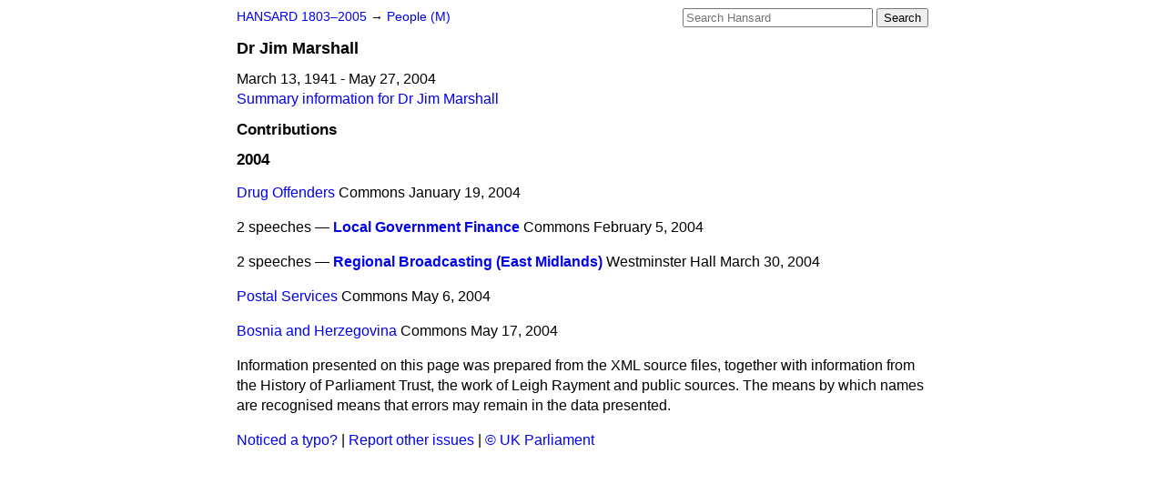

--- FILE ---
content_type: text/html
request_url: https://api.parliament.uk/historic-hansard/people/dr-jim-marshall/2004
body_size: 2154
content:
<!doctype html>
<html lang='en-GB'>
  <head>
    <meta charset='utf-8' />
    <title>Dr Jim Marshall: speeches in 2004 (Hansard)</title>
    <meta author='UK Parliament' />
    <meta content='51ff727eff55314a' name='y_key' />
    <link href='https://www.parliament.uk/site-information/copyright/' rel='copyright' />
    <meta content='Hansard, House of Commons, House of Lords, Parliament, UK' name='keywords' />
    <meta content='Dr Jim Marshall. March 13, 1941 - May 27, 2004. Contributions in Parliament in the year 2004.' name='description' />
    <link href="/historic-hansard/stylesheets/screen.css" media="screen" rel="stylesheet" title="Default" type="text/css" />
    <link href="/historic-hansard/stylesheets/print.css" media="print" rel="stylesheet" type="text/css" />
  <script type="text/javascript">
  var appInsights=window.appInsights||function(a){
    function b(a){c[a]=function(){var b=arguments;c.queue.push(function(){c[a].apply(c,b)})}}var c={config:a},d=document,e=window;setTimeout(function(){var b=d.createElement("script");b.src=a.url||"https://az416426.vo.msecnd.net/scripts/a/ai.0.js",d.getElementsByTagName("script")[0].parentNode.appendChild(b)});try{c.cookie=d.cookie}catch(a){}c.queue=[];for(var f=["Event","Exception","Metric","PageView","Trace","Dependency"];f.length;)b("track"+f.pop());if(b("setAuthenticatedUserContext"),b("clearAuthenticatedUserContext"),b("startTrackEvent"),b("stopTrackEvent"),b("startTrackPage"),b("stopTrackPage"),b("flush"),!a.disableExceptionTracking){f="onerror",b("_"+f);var g=e[f];e[f]=function(a,b,d,e,h){var i=g&&g(a,b,d,e,h);return!0!==i&&c["_"+f](a,b,d,e,h),i}}return c
    }({
        instrumentationKey:"c0960a0f-30ad-4a9a-b508-14c6a4f61179",
        cookieDomain:".parliament.uk"
    });
    
  window.appInsights=appInsights,appInsights.queue&&0===appInsights.queue.length&&appInsights.trackPageView();
</script></head>
  <body id='hansard-millbanksytems-com'>
    <div id='header'>
      <div class='search-help'><a href="/historic-hansard/search">Search Help</a></div>
            <form action='https://api.parliament.uk/historic-hansard/search' id='search' method='get' rel='search'>
        <input size='24' title='Access key: S' accesskey='s' name='query' id='search-query' type='search' placeholder='Search Hansard' autosave='hansard.millbanksystems.com' results='10' value='' >
        <input type='submit' value='Search' >
      </form>

      <div id='nav'>
        <a href="/historic-hansard/" id="home" rel="home">HANSARD 1803&ndash;2005</a>
        &rarr;
                <a class='people' href='../m'>
          People (M)
        </a>

      </div>
    </div>
    <div class='page' id='content'>
      
      <h1 class='vcard'><span class='fn'><span class='honorific-prefix'>Dr</span > <span class='given-name'>Jim</span> <span class='family-name'>Marshall</span></span></h1>
      March 13, 1941 - May 27, 2004
      <br />
      <a href="../dr-jim-marshall">Summary information for Dr Jim Marshall</a>
      <h2>Contributions</h2>
      <h3>2004</h3>
      <p class='person-contribution'>
        <span class='title-one'>
          <a href="/historic-hansard/commons/2004/jan/19/drug-offenders#S6CV0416P1_20040119_HOC_10">Drug Offenders</a>
        </span>
        <span class='house'>Commons</span>
        <span class='date'>January 19, 2004</span>
      </p>
      <p class='person-contribution'>
        <span class='title-many'>
          2 speeches &mdash;
          <strong><a href="/historic-hansard/commons/2004/feb/05/local-government-finance#S6CV0417P1_20040205_HOC_451">Local Government Finance</a></strong>
        </span>
        <span class='house'>Commons</span>
        <span class='date'>February  5, 2004</span>
      </p>
      <p class='person-contribution'>
        <span class='title-many'>
          2 speeches &mdash;
          <strong><a href="/historic-hansard/westminster_hall/2004/mar/30/regional-broadcasting-east-midlands#S6CV0419P1_20040330_WH_113">Regional Broadcasting (East Midlands)</a></strong>
        </span>
        <span class='house'>Westminster Hall</span>
        <span class='date'>March 30, 2004</span>
      </p>
      <p class='person-contribution'>
        <span class='title-one'>
          <a href="/historic-hansard/commons/2004/may/06/postal-services#S6CV0420P1_20040506_HOC_58">Postal Services</a>
        </span>
        <span class='house'>Commons</span>
        <span class='date'>May  6, 2004</span>
      </p>
      <p class='person-contribution'>
        <span class='title-one'>
          <a href="/historic-hansard/commons/2004/may/17/bosnia-and-herzegovina#S6CV0421P1_20040517_HOC_28">Bosnia and Herzegovina</a>
        </span>
        <span class='house'>Commons</span>
        <span class='date'>May 17, 2004</span>
      </p>
      <p class='disclaimer'>Information presented on this page was prepared from the XML source files, together with information from the History of Parliament Trust, the work of Leigh Rayment and public sources. The means by which names are recognised means that errors may remain in the data presented.</p>
      
      <div id='section-navigation'></div>
    </div>
    <div id='footer'>
      <p><a href="/historic-hansard/typos">Noticed a typo?</a> | <a href='mailto:data@parliament.uk' target='_BLANK' title='Opens a new page'>Report other issues</a> | <a href='https://www.parliament.uk/site-information/copyright/' rel='copyright' id='copyright'>&copy UK Parliament</a></p>
      <script type='text/javascript'>
        var gaJsHost = (("https:" == document.location.protocol) ? "https://ssl." : "http://www.");
        document.write(unescape("%3Cscript src='" + gaJsHost + "google-analytics.com/ga.js' type='text/javascript'%3E%3C/script%3E"));
      </script>
      <script type='text/javascript'>
        var pageTracker = _gat._getTracker("UA-3110135-1");
        pageTracker._initData();
        
      </script>
    </div>
  <script>(function(){function c(){var b=a.contentDocument||a.contentWindow.document;if(b){var d=b.createElement('script');d.innerHTML="window.__CF$cv$params={r:'9c5f696aae2ff54b',t:'MTc2OTc1OTc3Ng=='};var a=document.createElement('script');a.src='/cdn-cgi/challenge-platform/scripts/jsd/main.js';document.getElementsByTagName('head')[0].appendChild(a);";b.getElementsByTagName('head')[0].appendChild(d)}}if(document.body){var a=document.createElement('iframe');a.height=1;a.width=1;a.style.position='absolute';a.style.top=0;a.style.left=0;a.style.border='none';a.style.visibility='hidden';document.body.appendChild(a);if('loading'!==document.readyState)c();else if(window.addEventListener)document.addEventListener('DOMContentLoaded',c);else{var e=document.onreadystatechange||function(){};document.onreadystatechange=function(b){e(b);'loading'!==document.readyState&&(document.onreadystatechange=e,c())}}}})();</script></body>
</html>
